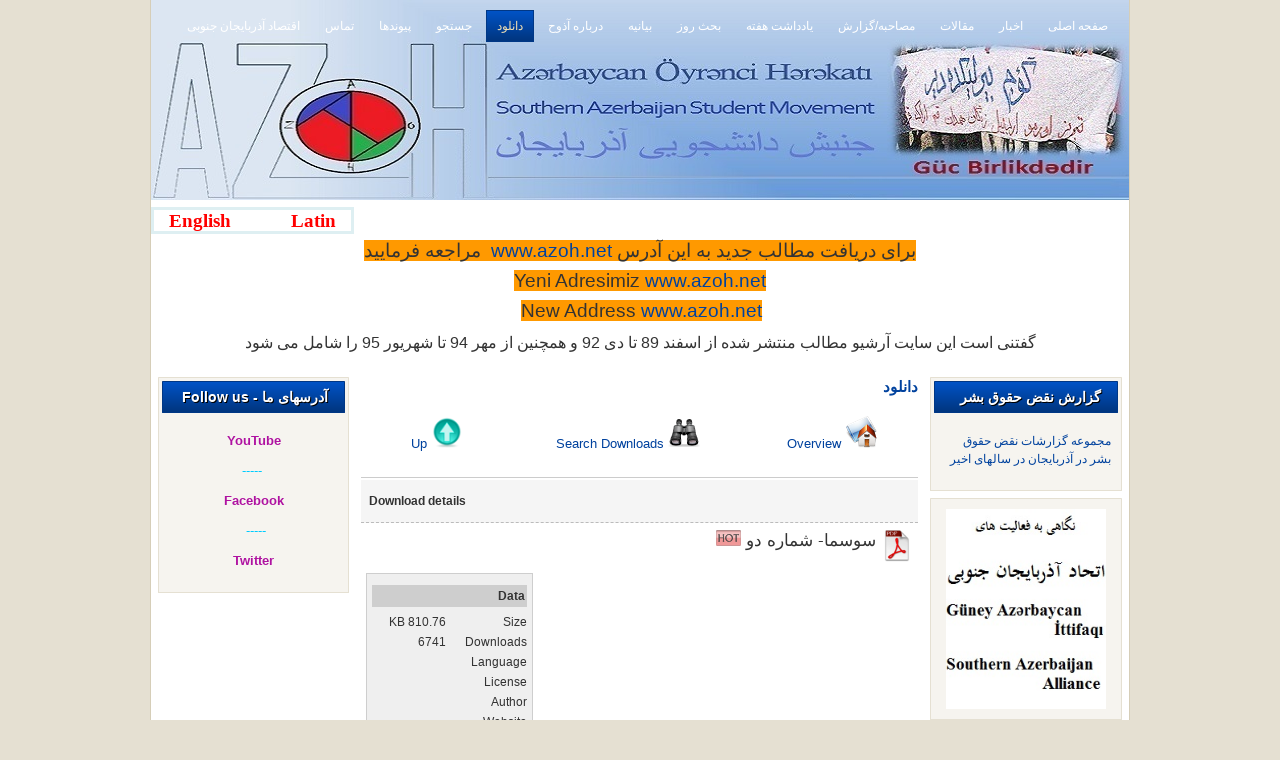

--- FILE ---
content_type: text/html; charset=utf-8
request_url: http://azoh.info/index.php?option=com_jdownloads&Itemid=27&view=viewdownload&catid=2&cid=91
body_size: 4570
content:
<!DOCTYPE html PUBLIC "-//W3C//DTD XHTML 1.0 Transitional//EN" "http://www.w3.org/TR/xhtml1/DTD/xhtml1-transitional.dtd">
<html xmlns="http://www.w3.org/1999/xhtml" xml:lang="fa-ir" lang="fa-ir" >
<head>
 <meta http-equiv="X-UA-Compatible" content="IE=EmulateIE7" />
   <meta http-equiv="content-type" content="text/html; charset=utf-8" />
  <meta name="robots" content="index, follow" />
  <meta name="keywords" content="ایران مقاله تحلیل گزارش اخبار سایت جنبش دانشجویی آذربایجان جنوبی گونئی آذربایجان اویرنجی حرکاتی azoh güney" />
  <meta name="description" content="مقاله تحلیل گزارش آخرین اخبار در سایت جنبش دانشجویی آذربایجان جنوبی اویرنجی حرکاتی آذوح azoh" />
  <meta name="generator" content="Joomla! 1.5 - Open Source Content Management. Developed By Navid Iranian Co. Ltd" />
  <title>دانلود - دانلود کتاب، جزوه و ... - سوسما- شماره دو</title><link  rel="stylesheet" type="text/css" href="/plugins/system/CssJsCompress/css.php?css=cbb1a3b4c3067ed1a7ebed0cf415e35b.css.gz"/><script type="text/javascript" src="/plugins/system/CssJsCompress/js.php?js=3a4fabbf05a836d277703a585cb7b313.js.gz"></script>
  <link href="/templates/pwc034_j15_hotfa.ir/favicon.ico" rel="shortcut icon" type="image/x-icon" />
   
   
   
   
   
  <script type="text/javascript">

		window.addEvent('domready', function() {

			SqueezeBox.initialize({});

			$$('a.modal').each(function(el) {
				el.addEvent('click', function(e) {
					new Event(e).stop();
					SqueezeBox.fromElement(el);
				});
			});
		});		window.addEvent('domready', function(){ var JTooltips = new Tips($$('.hasTip'), { maxTitleChars: 50, fixed: false}); });
  </script>
   
  <script type="text/javascript">var live_site = "http://azoh.info/";</script>
  <script type="text/javascript">
    function openWindow (url) {
        fenster = window.open(url, "_blank", "width=550, height=480, STATUS=YES, DIRECTORIES=NO, MENUBAR=NO, SCROLLBARS=YES, RESIZABLE=NO");
        fenster.focus();
        }
    </script>
   
   

  
   
  
 <!--[if IE 6]><link rel="stylesheet" href="/templates/pwc034_j15_hotfa.ir/css/template.ie6.css" type="text/css" media="screen" /><![endif]-->
 <!--[if IE 7]><link rel="stylesheet" href="/templates/pwc034_j15_hotfa.ir/css/template.ie7.css" type="text/css" media="screen" /><![endif]-->

 <style> h1.art-logo-name, h1.art-logo-name a, h1.art-logo-name a:link, h1.art-logo-name a:visited, h1.art-logo-name a:hover{ color:#bbbbbb;}
 .site-slogan { color:#abcdef}</style>

</head>
<body>
<div id="art-main">
<div class="art-sheet">
    <div class="art-sheet-tl"></div>
    <div class="art-sheet-tr"></div>
    <div class="art-sheet-bl"></div>
    <div class="art-sheet-br"></div>
    <div class="art-sheet-tc"></div>
    <div class="art-sheet-bc"></div>
    <div class="art-sheet-cl"></div>
    <div class="art-sheet-cr"></div>
    <div class="art-sheet-cc"></div>
    <div class="art-sheet-body">
<div class="art-header">
	<div id="nav">
		<ul class="menu"><li class="item1"><a href="http://azoh.info/"><span>صفحه اصلی</span></a></li><li class="item19"><a href="/index.php?option=com_content&amp;view=section&amp;id=1&amp;Itemid=19"><span>اخبار</span></a></li><li class="item18"><a href="/index.php?option=com_content&amp;view=category&amp;id=2&amp;Itemid=18"><span>مقالات</span></a></li><li class="item17"><a href="/index.php?option=com_content&amp;view=section&amp;id=3&amp;Itemid=17"><span>مصاحبه/گزارش</span></a></li><li class="item16"><a href="/index.php?option=com_content&amp;view=category&amp;id=7&amp;Itemid=16"><span>یادداشت هفته</span></a></li><li class="item23"><a href="/index.php?option=com_content&amp;view=category&amp;id=19&amp;Itemid=23"><span>بحث روز</span></a></li><li class="item15"><a href="/index.php?option=com_content&amp;view=section&amp;id=5&amp;Itemid=15"><span>بیانیه</span></a></li><li class="item24"><a href="https://www.azoh.net/%D8%A2%D8%B0%D9%88%D8%AD/%D8%AF%D8%B1%D8%A8%D8%A7%D8%B1%D9%87-%D8%A2%D8%B0%D9%88%D8%AD.html" target="_blank"><span>درباره آذوح</span></a></li><li id="current" class="active item27"><a href="/index.php?option=com_jdownloads&amp;view=viewcategories&amp;Itemid=27"><span>دانلود</span></a></li><li class="item2"><a href="/index.php?option=com_search&amp;view=search&amp;Itemid=2"><span>جستجو</span></a></li><li class="item21"><a href="/index.php?option=com_weblinks&amp;view=category&amp;id=11&amp;Itemid=21"><span>پیوندها</span></a></li><li class="item11"><a href="/index.php?option=com_contact&amp;view=contact&amp;id=1&amp;Itemid=11"><span>تماس</span></a></li><li class="item30"><a href="/index.php?option=com_content&amp;view=section&amp;id=9&amp;Itemid=30"><span>اقتصاد آذربایجان جنوبی</span></a></li></ul>
    </div> 
    <div class="art-header-png"></div>
<div class="art-logo">
	        <div id="logo-image"><a href="/"><img src="/templates/pwc034_j15_hotfa.ir/images/logo.jpg" title="Azərbaycan Öyrənci Hərəkatı - جنبش دانشجویی آذربایجان" border="0"></a></div>
	</div>
</div>
<div class="art-nostyle">
<p style="text-align: justify; border: medium none #eaf5f5;" dir="ltr"><span style="font-family: terminal, monaco; font-size: 14pt;"><strong style="border: medium solid #deeff2;">   <a href="/index.php?option=com_content&amp;view=category&amp;id=33"><span style="color: #ff0000;"><span style="color: #ff0000;">English</span></span></a>            <span style="color: #ff0000;"><a href="/index.php?option=com_content&amp;view=category&amp;id=14:latinc"><span style="color: #ff0000;">Latin</span></a></span><span style="color: #ff0000;"><span style="color: #ff0000;">   </span></span></strong></span></p></div>
<div class="art-nostyle">
<p style="text-align: center;" dir="RTL" align="center"><span style="font-size: 14pt; font-family: tahoma, arial, helvetica, sans-serif; background-color: #ff9900;">برای دریافت مطالب جدید به این آدرس <a href="http://www.azoh.net/"><span style="background-color: #ff9900;">www.azoh.net</span></a>  مراجعه فرمایید</span></p>
<p style="text-align: center;" dir="RTL" align="center"><span style="font-size: 14pt; font-family: tahoma, arial, helvetica, sans-serif; background-color: #ff9900;">Yeni Adresimiz <a href="http://www.azoh.net/"><span style="background-color: #ff9900;">www.azoh.net</span></a></span></p>
<p style="text-align: center;" dir="RTL" align="center"><span style="font-size: 14pt; font-family: tahoma, arial, helvetica, sans-serif; background-color: #ff9900;">New Address <span style="background-color: #ff9900;"><a href="http://www.azoh.net">www.azoh.net</a></span></span> </p>
<div style="text-align: center;"><span style="font-family: tahoma, arial, helvetica, sans-serif; font-size: 12pt;">گفتنی است این سایت آرشیو مطالب منتشر شده از اسفند 89 تا دی 92 و همچنین از مهر 94 تا شهریور 95 را شامل می شود</span></div>
<div style="text-align: center;"> </div></div>

<div class="art-content-layout">
    <div class="art-content-layout-row">
<div class="art-layout-cell art-sidebar1"><div class="art-block">
		    <div class="art-block-tl"></div>
		    <div class="art-block-tr"></div>
		    <div class="art-block-bl"></div>
		    <div class="art-block-br"></div>
		    <div class="art-block-tc"></div>
		    <div class="art-block-bc"></div>
		    <div class="art-block-cl"></div>
		    <div class="art-block-cr"></div>
		    <div class="art-block-cc"></div>
		    <div class="art-block-body">
		
		<div class="art-blockheader">
		    <div class="l"></div>
		    <div class="r"></div>
		     <div class="t">
		گزارش نقض حقوق بشر</div>
		</div>
		
				<div class="art-blockcontent">
		    <div class="art-blockcontent-body">
		<!-- block-content -->
		
		<p><a href="/index.php?option=com_content&amp;view=article&amp;id=2588:1390-03-28-15-10-00&amp;catid=1:1389-12-03-03-28-58"> مجموعه گزارشات نقض حقوق بشر در آذربایجان در سالهای اخیر</a></p>
		<!-- /block-content -->
		
				<div class="cleared"></div>
		    </div>
		</div>
		
		
				<div class="cleared"></div>
		    </div>
		</div>
		
<div class="art-block">
		    <div class="art-block-tl"></div>
		    <div class="art-block-tr"></div>
		    <div class="art-block-bl"></div>
		    <div class="art-block-br"></div>
		    <div class="art-block-tc"></div>
		    <div class="art-block-bc"></div>
		    <div class="art-block-cl"></div>
		    <div class="art-block-cr"></div>
		    <div class="art-block-cc"></div>
		    <div class="art-block-body">
		
				<div class="art-blockcontent">
		    <div class="art-blockcontent-body">
		<!-- block-content -->
		
		<div align="center">
<a href="http://azoh.info/index.php?option=com_content&view=article&id=23881:-q-q-&catid=7:12&Itemid=16" target="_self">
	<img src="/images/stories/minifp/Untitled.jpg" alt="Untitled.jpg" width="160.48387096774" height="200" /></a>
</div>
		<!-- /block-content -->
		
				<div class="cleared"></div>
		    </div>
		</div>
		
		
				<div class="cleared"></div>
		    </div>
		</div>
		
</div>
<div class="art-layout-cell art-content">



<div class="art-post">
		    <div class="art-post-body">
		<div class="art-post-inner">
		
		<h2 class="art-postheader"> 
		<span class="componentheading">دانلود</span>
		</h2>
		
				<div class="art-postcontent">
		    <!-- article-content -->
		
		
<table class="jd_top_navi" width="100%" style="border-bottom: 1px solid #cccccc;">
<tr valign="top" border="0px">
<td style="padding:5px;"><a href="/index.php?option=com_jdownloads&amp;view=viewcategories&amp;Itemid=27"><img src="http://azoh.info/components/com_jdownloads/images/home_fe.png" width="32" height="32" border="0" alt="" /></a> <a href="/index.php?option=com_jdownloads&amp;view=viewcategories&amp;Itemid=27">Overview</a></td>
<td style="padding:5px;"><a href="/index.php?option=com_jdownloads&amp;Itemid=27&amp;view=search"><img src="http://azoh.info/components/com_jdownloads/images/search.png" width="32" height="32" border="0" alt="" /></a> <a href="/index.php?option=com_jdownloads&amp;Itemid=27&amp;view=search">Search Downloads</a></td>
<td style="padding:5px;"></td>
<td style="padding:5px;"><a href="/index.php?option=com_jdownloads&amp;Itemid=27&amp;view=viewcategory&amp;catid=2"><img src="http://azoh.info/components/com_jdownloads/images/upper.png" width="32" height="32" border="0" alt="" /></a> <a href="/index.php?option=com_jdownloads&amp;Itemid=27&amp;view=viewcategory&amp;catid=2">Up</a></td>
<td style="padding:5px;" align="right" valign="bottom"></td>
</tr>
</table><table class="jd_cat_subheader" width="100%">
<tr><td><b>Download details</b></td></tr>
</table><table width="100%" border="0" cellpadding="0" cellspacing="5">
    <tr>
       <td height="38" colspan="3" valign="top"><span style="font-size:13pt;"><img src="http://azoh.info/images/jdownloads/fileimages/pdf.png" align="top" width="32" height="32" border="0" alt="" />  سوسما- شماره دو   <img src="http://azoh.info/images/jdownloads/hotimages/red.png" alt="" /> </span></td>
    </tr>
    <tr>
       <td width="313" height="370" valign="top"> <br /><br /><br /></td>
       <td width="23" valign="top"></td>
       <td width="150" valign="top">
       <table width="100%" border="0" cellpadding="0" cellspacing="0" style="border-style:solid; border-width:thin; border-color:#CECECE; padding:5px; background-color:#EFEFEF;">
    <tr>
       <td height="25" colspan="2" valign="top">
           <p align="center" style="background-color:#CECECE; padding:2px;"><b>Data</b></p>
       </td>
    </tr>
    <tr>
       <td height="20" valign="top">Size</td>
       <td valign="top" style="text-align:right;">810.76 KB</td>
    </tr>
    <tr>
        <td height="20" valign="top">Downloads</td>
        <td valign="top" style="text-align:right;">6741</td>
    </tr>
    <tr>
        <td height="20" valign="top">Language</td>
        <td valign="top" style="text-align:right;"></td>
    </tr>
    <tr>
        <td height="20" valign="top">License</td>
        <td valign="top" style="text-align:right;"></td>
    </tr>
    <tr>
        <td height="20" valign="top">Author</td>
        <td valign="top" style="text-align:right;"></td>
    </tr>
    <tr>
        <td height="20" valign="top">Website</td>
        <td valign="top" style="text-align:right;"></td>
    </tr>
    <tr>
        <td height="20" valign="top">Price</td>
        <td valign="top" style="text-align:right;"></td>
    </tr>
    <tr>
        <td height="20" valign="top">Created</td>
        <td valign="top" style="text-align:right;"></td>
    </tr>
    <tr>
        <td height="20" valign="top">Created by</td>
        <td valign="top" style="text-align:right;">admin</td>
    </tr>
    <tr>
        <td height="20" valign="top">Changed at</td>
        <td valign="top" style="text-align:right;"></td>
    </tr>
    <tr>
        <td height="20" valign="top">Modified by</td>
        <td valign="top" style="text-align:right;"></td>
    </tr>
    <tr>
        <td height="103" colspan="2" align="center" valign="middle">
        <p align="center"><font size="2"><a target="_blank" href="/index.php?option=com_jdownloads&amp;Itemid=27&amp;view=finish&amp;cid=91&amp;catid=2" class="jd_download_url"><img src="http://azoh.info/images/jdownloads/downloadimages/download3.gif" border="0" alt="Download" /></a></font><br /> </p></td>
    </tr>
    </table>
    </td>
    </tr>
    <tr>
        <td height="0"></td>
        <td></td>
        <td></td>
    </tr>
    </table><div style="text-align:left" class="back_button"></div><div style="text-align:center" class="jd_footer"><a href="http://www.jDownloads.com" target="_blank" title="www.jDownloads.com">Powered&nbsp;by&nbsp;jDownloads</a><br /></div>
		    <!-- /article-content -->
		</div>
		<div class="cleared"></div>
		
		
		</div>
		
				<div class="cleared"></div>
		    </div>
		</div>
		


</div>
<div class="art-layout-cell art-sidebar2"><div class="art-block">
		    <div class="art-block-tl"></div>
		    <div class="art-block-tr"></div>
		    <div class="art-block-bl"></div>
		    <div class="art-block-br"></div>
		    <div class="art-block-tc"></div>
		    <div class="art-block-bc"></div>
		    <div class="art-block-cl"></div>
		    <div class="art-block-cr"></div>
		    <div class="art-block-cc"></div>
		    <div class="art-block-body">
		
		<div class="art-blockheader">
		    <div class="l"></div>
		    <div class="r"></div>
		     <div class="t">
		آدرسهای ما - Follow us</div>
		</div>
		
				<div class="art-blockcontent">
		    <div class="art-blockcontent-body">
		<!-- block-content -->
		
		<p style="text-align: center;"><span style="font-size: 10pt; font-family: arial, helvetica, sans-serif; color: #af12a1;"><strong><a href="http://www.youtube.com/user/xeber35/videos"><span style="color: #af12a1;">YouTube</span></a></strong></span></p>
<p style="text-align: center;"><span style="font-size: 10pt; color: #00ccff;"> -----</span></p>
<p style="text-align: center;"><a href="https://www.facebook.com/pages/Azerbaycan-Oyrenci-Herekati-Azoh/198769843510278"><span style="font-size: 10pt; font-family: arial, helvetica, sans-serif; color: #af12a1;"><strong><span style="color: #af12a1;">Facebook</span></strong></span></a></p>
<p style="text-align: center;"><span style="font-size: 10pt; color: #00ccff;">----- </span></p>
<p style="text-align: center;"><span style="font-size: 10pt; font-family: arial, helvetica, sans-serif; color: #af12a1;"><strong><a href="https://twitter.com/azohguney"><span style="color: #af12a1;">Twitter</span></a></strong></span></p>
		<!-- /block-content -->
		
				<div class="cleared"></div>
		    </div>
		</div>
		
		
				<div class="cleared"></div>
		    </div>
		</div>
		
</div>

    </div>
</div>
<div class="cleared"></div>

<div class="art-block">
		    <div class="art-block-tl"></div>
		    <div class="art-block-tr"></div>
		    <div class="art-block-bl"></div>
		    <div class="art-block-br"></div>
		    <div class="art-block-tc"></div>
		    <div class="art-block-bc"></div>
		    <div class="art-block-cl"></div>
		    <div class="art-block-cr"></div>
		    <div class="art-block-cc"></div>
		    <div class="art-block-body">
		
				<div class="art-blockcontent">
		    <div class="art-blockcontent-body">
		<!-- block-content -->
		
		<table width="100%" border="0" cellpadding="0" cellspacing="1"><tr><td nowrap="nowrap"><a href="/index.php?option=com_content&amp;view=frontpage&amp;Itemid=1" class="mainlevel" >صفحه اصلی</a><span class="mainlevel"> __ </span><a href="/index.php?option=com_content&amp;view=section&amp;id=1&amp;Itemid=19" class="mainlevel" >اخبار</a><span class="mainlevel"> __ </span><a href="/index.php?option=com_content&amp;view=category&amp;id=2&amp;Itemid=18" class="mainlevel" >مقالات</a><span class="mainlevel"> __ </span><a href="/index.php?option=com_content&amp;view=section&amp;id=3&amp;Itemid=17" class="mainlevel" >مصاحبه/گزارش</a><span class="mainlevel"> __ </span><a href="/index.php?option=com_content&amp;view=category&amp;id=7&amp;Itemid=16" class="mainlevel" >یادداشت هفته</a><span class="mainlevel"> __ </span><a href="/index.php?option=com_content&amp;view=category&amp;id=19&amp;Itemid=23" class="mainlevel" >بحث روز</a><span class="mainlevel"> __ </span><a href="/index.php?option=com_content&amp;view=section&amp;id=5&amp;Itemid=15" class="mainlevel" >بیانیه</a><span class="mainlevel"> __ </span><a href="https://www.azoh.net/%D8%A2%D8%B0%D9%88%D8%AD/%D8%AF%D8%B1%D8%A8%D8%A7%D8%B1%D9%87-%D8%A2%D8%B0%D9%88%D8%AD.html" target="_blank" class="mainlevel" >درباره آذوح</a><span class="mainlevel"> __ </span><a href="/index.php?option=com_jdownloads&amp;view=viewcategories&amp;Itemid=27" class="mainlevel" id="active_menu">دانلود</a><span class="mainlevel"> __ </span><a href="/index.php?option=com_search&amp;view=search&amp;Itemid=2" class="mainlevel" >جستجو</a><span class="mainlevel"> __ </span><a href="/index.php?option=com_weblinks&amp;view=category&amp;id=11&amp;Itemid=21" class="mainlevel" >پیوندها</a><span class="mainlevel"> __ </span><a href="/index.php?option=com_contact&amp;view=contact&amp;id=1&amp;Itemid=11" class="mainlevel" >تماس</a><span class="mainlevel"> __ </span><a href="/index.php?option=com_content&amp;view=section&amp;id=9&amp;Itemid=30" class="mainlevel" >اقتصاد آذربایجان جنوبی</a></td></tr></table>
		<!-- /block-content -->
		
				<div class="cleared"></div>
		    </div>
		</div>
		
		
				<div class="cleared"></div>
		    </div>
		</div>
		

<div class="art-footer">
 <div class="art-footer-inner">
  <div class="art-footer-text">
	


<div align="center" style=" font-size:16px;" > تمام حقوق مادی و معنوی این سایت متعلق به آذوح (AZOH) بوده و استفاده از مطالب آن با ذکر منبع بلامانع است. </div> 

<div align="center" style=" font-size:16px;" > Copyright © 2006 - 2016 AZOH. All Rights Reserved </div> 


</div>
 </div>
 <div class="art-footer-background"></div>
</div>

		<div class="cleared"></div>
    </div>
</div>
<div class="cleared"></div>

</div>
</html>

--- FILE ---
content_type: text/css; charset: UTF-8;charset=UTF-8
request_url: http://azoh.info/plugins/system/CssJsCompress/css.php?css=cbb1a3b4c3067ed1a7ebed0cf415e35b.css.gz
body_size: 5762
content:
.body-overlayed embed,.body-overlayed object,.body-overlayed select{visibility:hidden;}#sbox-window embed,#sbox-window object,#sbox-window select{visibility:visible;}#sbox-overlay{position:absolute;background-color:#000;}#sbox-window{position:absolute;background-color:#000;text-align:left;overflow:visible;padding:10px;-moz-border-radius:3px;}* html #sbox-window{top:50% !important;left:50% !important;}#sbox-btn-close{position:absolute;width:30px;height:30px;right:-15px;top:-15px;background:url(/media/system/images/closebox.png) no-repeat top left;border:none;}.sbox-loading #sbox-content{background-image:url(/media/system/images/spinner.gif);background-repeat:no-repeat;background-position:center;}#sbox-content{clear:both;overflow:auto;background-color:#fff;height:100%;width:100%;}.sbox-content-image#sbox-content{overflow:visible;}#sbox-image{display:block;}.sbox-content-image img{display:block;}.sbox-content-iframe#sbox-content{overflow:visible;}#lightbox{background-color:#eee;padding:10px;border-bottom:2px solid #666;border-right:2px solid #666;}#lightboxDetails{font-size:0.8em;padding-top:0.4em;}#lightboxCaption{float:left;}#keyboardMsg{float:right;}#closeButton{top:5px;right:5px;}#lightbox img{border:none;clear:both;}#overlay img{border:none;}#overlay{background-image:url(/components/com_jdownloads/lightbox/overlay.png);}* html #overlay{background-color:#333;back\ground-color:transparent;background-image:url(/components/com_jdownloads/lightbox/blank.gif);filter:progid:DXImageTransform.Microsoft.AlphaImageLoader(src="overlay.png",sizingMethod="scale");}jd_div{margin:0;}.jd_body{font-family:Arial,Helvetica,sans-serif;color:#333333;line-height:130%;text-align:justify;height:130%;margin-left:15px;margin-right:15px;}.jd_cat_title{text-align:left;font-weight:bolder;border:1px double #cccccc;width:auto;background:url(/components/com_jdownloads/images/button_bg.png) repeat-x;padding:5px 10px 5px 5px;line-height:20px;margin:10px;font-size:14px;}.jd_top_navi{text-align:center;font-size:13px;font-weight:normal;width:100%;padding:10px 5px 20px 5px;line-height:13px;margin:0px;vertical-align:bottom;border-bottom:1px dashed #BBBBBB;}.jd_cat_subheader{text-align:left;font-size:normal 12px;width:100%;padding:8px 5px 8px 5px;line-height:20px;margin:2px 0px 2px 0px;vertical-align:middle;background-color:#F5F5F5;letter-spacing:0px;border-bottom:1px dashed #BBBBBB;}.jd_footer{text-align:center;padding:3px 3px;font:normal 12px;background-color:#FFFFFF;}.jd_div_content{padding-left:10px;padding-right:10px;padding-top:2px;vertical-align:top;}.jd_td_cat_files{text-align:right;padding-left:10px;padding-right:5px;padding-top:0px;vertical-align:middle;}.jd_search_form{text-align:left;font-size:normal 12px;width:100%;padding:8px 8px 8px 8px;line-height:20px;margin:3px;vertical-align:middle;background-color:none;letter-spacing:0px;}.jd_search_result_title{text-align:center;font-weight:normal;padding:5px 10px 5px 5px;line-height:20px;margin:100px;width:100%;background:none;}.jd_search_results{text-align:left;font-weight:normal;border:1px double #cccccc;background:url(/components/com_jdownloads/images/button_bg.png) repeat-x;padding:0px 10px 5px 5px;line-height:20px;margin:10px;width:100%;}jd_ul{list-style:url(/components/images/pfeil_liste.gif);margin:0;padding:0;margin-left:15px;}jd_ul jd_li{font-weight:bold;}jd_h3{margin-bottom:10px;color:#990000;}.jd_small{color:#666666;}.jd_date{color:#999999;}.jd_inputbox{background-color:#FFFFFF;border:1px solid #CCCCCC;padding:2px;color:#333333;}.jd_readon{padding-left:5px;}jd_img{border:none;}.jd_button{color:#333333;font-family:Arial,Helvetica,sans-serif;text-align:center;font-size:11px;font-weight:bold;border:1px solid #cccccc;width:auto;background:url(/components/images/button_bg.png) repeat-x;padding:3px 5px 2px 5px;line-height:18px !important;line-height:16px;height:25px !important;height:24px;margin:1px;}.jd_back_button{color:#333333;font-family:Arial,Helvetica,sans-serif;text-align:center;font-size:11px;font-weight:bold;border:1px solid #cccccc;width:55px;background:url(/components/images/button_bg.png) repeat-x;padding:0px 5px;line-height:18px !important;line-height:16px;height:19px !important;margin:1px;}.jd_pagenav_next{color:#333333;font-family:Arial,Helvetica,sans-serif;text-align:center;font-size:11px;font-weight:bold;border:3px double #cccccc;width:50px;background:url(/components/images/button_bg.png) repeat-x;padding:0px 5px;line-height:18px !important;line-height:16px;height:19px !important;height:19px;margin:1px;}.jd_pagenav_prev{color:#333333;font-family:Arial,Helvetica,sans-serif;text-align:center;font-size:11px;font-weight:bold;border:1px solid #cccccc;width:50px;background:url(/components/images/button_bg.png) repeat-x;padding:0px 5px;line-height:18px !important;line-height:16px;height:19px !important;height:19px;margin:1px;}#jd_license_text{background:none repeat scroll 0 0 #FFFFEE;border:1px solid #EEE;margin-bottom:15px;margin-top:15px;margin-right:10px;margin-left:10px;height:200px;overflow:auto;}.jd_pagenavbar{margin-left:10px;float:left;}.pane-sliders .title{margin:0;padding:2px;color:#666;font-size:12px;cursor:pointer;}.pane-sliders .panel{border:1px solid #ccc;margin-bottom:3px;}.pane-sliders .panel{background:#f6f6f6;color:#666}.pane-sliders .content{background:#f6f6f6;}.pane-sliders .adminlist{border:0 none;}.pane-sliders .adminlist td{border:0 none;}.jpane-toggler  span{background:transparent url(/components/com_jdownloads/images/jd_slider_arrow_green.png) 5px 50% no-repeat;padding-left:20px;}.jpane-toggler-down span{background:transparent url(/components/com_jdownloads/images/jd_slider_arrow_down_green.png) 5px 50% no-repeat;padding-left:20px;}.jpane-toggler-down{border-bottom:1px solid #ccc;}dl.tabs{float:left;margin:10px 0 -1px 0;z-index:50;}dl.tabs dt{float:left;padding:4px 10px;border-left:1px solid #ccc;border-right:1px solid #ccc;border-top:1px solid #ccc;margin-left:3px;background:#f0f0f0;color:#666;}dl.tabs dt.open{background:#F9F9F9;border-bottom:1px solid #F9F9F9;z-index:100;color:#000;}div.current{clear:both;border:1px solid #ccc;padding:10px 10px;}div.current dd{padding:0;margin:0;}.jwajaxvote-inline-rating{display:block;vertical-align:middle;line-height:14px;}.jwajaxvote-star-rating{width:175px;float:left;}.jwajaxvote-star-rating,.jwajaxvote-star-rating a:hover,.jwajaxvote-star-rating .current-rating{background:url(/components/com_jdownloads/rating/images/star.png) left -1000px repeat-x;}.jwajaxvote-star-rating{position:relative;width:70px;height:14px;overflow:hidden;list-style:none;margin:0;padding:0;background-position:left top;}.jwajaxvote-star-rating li{display:inline;background-image:none;padding:0;}.jwajaxvote-star-rating a,.jwajaxvote-star-rating .current-rating{position:absolute;top:0;left:0;text-indent:-1000px;height:14px;line-height:14px;outline:none;overflow:hidden;border:none;cursor:pointer;}.jwajaxvote-star-rating a:hover{background-position:left bottom;}.jwajaxvote-star-rating a.one-star{width:20%;z-index:6;}.jwajaxvote-star-rating a.two-stars{width:40%;z-index:5;}.jwajaxvote-star-rating a.three-stars{width:60%;z-index:4;}.jwajaxvote-star-rating a.four-stars{width:80%;z-index:3;}.jwajaxvote-star-rating a.five-stars{width:100%;z-index:2;}.jwajaxvote-star-rating .current-rating{z-index:1;background-position:0 center;margin:0;padding:0;}.jwajaxvote-box{margin:0 0 0 5px;padding:0;float:left;}.jwajaxvote-clr{clear:both;}.button2-left a:hover,.button2-right a:hover{text-decoration:none;color:#0B55C4;}body{margin:0 auto;padding:0;background-color:#E5E0D2;font-family:Tahoma,Arial,Helvetica,Sans-Serif;line-height:1.5em;font-style:normal;font-weight:normal;font-size:12px;color:#333333;}h1,h2,h3,h4,h5,h6,h1 a,h2 a,h3 a,h4 a,h5 a,h6 a h1 a:hover,h2 a:hover,h3 a:hover,h4 a:hover,h5 a:hover,h6 a:hover h1 a:visited,h2 a:visited,h3 a:visited,h4 a:visited,h5 a:visited,h6 a:visited,.art-postheader,.art-postheader a,.art-postheader a:link,.art-postheader a:visited,.art-postheader a:hover,.art-blockheader .t,.art-vmenublockheader .t,.art-logo-text,.art-logo-text a,h1.art-logo-name,h1.art-logo-name a,h1.art-logo-name a:link,h1.art-logo-name a:visited,h1.art-logo-name a:hover{font-style:normal;text-decoration:none;font-weight:bold;font-size:28px;margin:0 0 10px 0;padding:0;text-align:right;}a{text-decoration:none;color:#00429E;}a:link{text-decoration:none;color:#00429E;}a:visited,a.visited{color:#00429E;}a:hover,a.hover{text-decoration:none;color:#A60707;}h1,h1 a,h1 a:link,h1 a:visited,h1 a:hover{font-size:22px;color:#00429E;}h2,h2 a,h2 a:link,h2 a:visited,h2 a:hover{font-size:20px;color:#00429E;}h3,h3 a,h3 a:link,h3 a:visited,h3 a:hover{font-size:18px;color:#00429E;}h4,h4 a,h4 a:link,h4 a:visited,h4 a:hover{font-size:16px;color:#00429E;}h5,h5 a,h5 a:link,h5 a:visited,h5 a:hover{font-size:14px;color:#00429E;}h6,h6 a,h6 a:link,h6 a:visited,h6 a:hover{font-size:14px;color:#00429E;}#art-main{position:relative;width:100%;right:0;top:0;cursor:default;direction:rtl;}.cleared{float:none;clear:both;margin:0;padding:0;border:none;font-size:1px;}form{padding:0 !important;margin:0 !important;}.art-sheet{position:relative;z-index:0;margin:0 auto;width:980px;min-width:3px;min-height:3px;}.art-sheet-body{position:relative;z-index:1;padding:1px;}.art-sheet-tr,.art-sheet-tl,.art-sheet-br,.art-sheet-bl,.art-sheet-tc,.art-sheet-bc,.art-sheet-cr,.art-sheet-cl{position:absolute;z-index:-1;}.art-sheet-tr,.art-sheet-tl,.art-sheet-br,.art-sheet-bl{width:2px;height:2px;background-image:url(/templates/pwc034_j15_hotfa.ir/images/sheet_s.png);}.art-sheet-tl{top:0;left:0;clip:rect(auto,1px,1px,auto);}.art-sheet-tr{top:0;right:0;clip:rect(auto,auto,1px,1px);}.art-sheet-bl{bottom:0;left:0;clip:rect(1px,1px,auto,auto);}.art-sheet-br{bottom:0;right:0;clip:rect(1px,auto,auto,1px);}.art-sheet-tc,.art-sheet-bc{left:1px;right:1px;height:2px;background-image:url(/templates/pwc034_j15_hotfa.ir/images/sheet_h.png);}.art-sheet-tc{top:0;clip:rect(auto,auto,1px,auto);}.art-sheet-bc{bottom:0;clip:rect(1px,auto,auto,auto);}.art-sheet-cr,.art-sheet-cl{top:1px;bottom:1px;width:2px;background-image:url(/templates/pwc034_j15_hotfa.ir/images/sheet_v.png);}.art-sheet-cr{right:0;clip:rect(auto,auto,auto,1px);}.art-sheet-cl{left:0;clip:rect(auto,1px,auto,auto);}.art-sheet-cc{position:absolute;z-index:-1;top:1px;left:1px;right:1px;bottom:1px;background-color:#FFFFFF;}.art-sheet{margin-top:-1px !important;cursor:auto;}div.art-header{margin:0 auto;position:relative;z-index:0;width:978px;height:200px;overflow:hidden;}div.art-header-png{position:absolute;z-index:-2;top:0;left:0;width:978px;height:200px;background-image:url(/templates/pwc034_j15_hotfa.ir/images/header.jpg);background-repeat:no-repeat;background-position:left top;}#nav{height:30px;background:none;z-index:1;position:relative;}#nav ul{margin:10px 10px 0 0;}#nav ul li{list-style:none;float:right;height:30px;position:relative;margin:0 0px 0 3px;background:none;border:1px solid transparent;}#nav ul li:hover,#nav ul li#current,#nav ul li.active{background:url(/templates/pwc034_j15_hotfa.ir/images/nav.png) top center repeat-x;border:1px solid #003785;}#nav ul li a{display:block;padding:0 10px;line-height:30px;color:#fff;font-weight:normal;text-decoration:none;background:none;}#nav ul li.active a{color:#EFDFB3;}#nav ul li a:hover,#nav ul li:hover a{color:#EFDFB3;text-decoration:none;}#nav ul li:hover ul ul,#nav li:hover ul ul ul,#nav li:hover ul ul ul ul,#nav li.sfHover ul ul,#nav li.sfHover ul ul ul,#nav li.sfHover ul ul ul ul{right:999em;}#nav ul li:hover li a{color:#fff;}#nav ul li li:hover,#nav ul li ul li#current,#nav ul li ul li.active{border:none;}#nav ul li ul li.active a,#nav ul li ul li a:hover{color:#000;background:#C2B091;}#nav ul li:hover ul,#nav ul li.sfHover ul{right:0;}#nav ul li li:hover ul,#nav ul li li li:hover ul,#nav ul li li li li:hover ul,#nav ul li li.sfHover ul,#nav ul li li li.sfHover ul,#nav ul li li li li.sfHover ul{right:0;}.art-logo{display:block;position:absolute;right:20px;top:60px;}h1.art-logo-name,h1.art-logo-name a,h1.art-logo-name a:link,h1.art-logo-name a:visited,h1.art-logo-name a:hover{font-size:36px;text-decoration:none;padding:0;margin:0;text-shadow:1px 1px #000;}.art-content-layout{display:table;padding:0;border:none;width:978px;}div.art-content-layout div.art-layout-cell,div.art-content-layout div.art-layout-cell div.art-content-layout div.art-layout-cell{display:table-cell;}div.art-content-layout-row{display:table-row;}.art-content-layout{table-layout:fixed;border-collapse:collapse;background-color:Transparent;border:none !important;padding:0 !important;}.art-layout-cell,.art-content-layout-row{background-color:Transparent;vertical-align:top;text-align:right;border:none !important;margin:0 !important;padding:0 !important;}.art-block{position:relative;z-index:0;margin:0 auto;min-width:3px;min-height:3px;}.art-block-body{position:relative;z-index:1;padding:4px;}.art-block-tr,.art-block-tl,.art-block-br,.art-block-bl,.art-block-tc,.art-block-bc,.art-block-cr,.art-block-cl{position:absolute;z-index:-1;}.art-block-tr,.art-block-tl,.art-block-br,.art-block-bl{width:2px;height:2px;background-image:url(/templates/pwc034_j15_hotfa.ir/images/block_s.png);}.art-block-tl{top:0;left:0;clip:rect(auto,1px,1px,auto);}.art-block-tr{top:0;right:0;clip:rect(auto,auto,1px,1px);}.art-block-bl{bottom:0;left:0;clip:rect(1px,1px,auto,auto);}.art-block-br{bottom:0;right:0;clip:rect(1px,auto,auto,1px);}.art-block-tc,.art-block-bc{left:1px;right:1px;height:2px;background-image:url(/templates/pwc034_j15_hotfa.ir/images/block_h.png);}.art-block-tc{top:0;clip:rect(auto,auto,1px,auto);}.art-block-bc{bottom:0;clip:rect(1px,auto,auto,auto);}.art-block-cr,.art-block-cl{top:1px;bottom:1px;width:2px;background-image:url(/templates/pwc034_j15_hotfa.ir/images/block_v.png);}.art-block-cr{right:0;clip:rect(auto,auto,auto,1px);}.art-block-cl{left:0;clip:rect(auto,1px,auto,auto);}.art-block-cc{position:absolute;z-index:-1;top:1px;left:1px;right:1px;bottom:1px;background-color:#F6F4EF;}.art-block{margin:7px;}.art-blockheader{position:relative;z-index:0;height:32px;margin-bottom:0;}.art-blockheader .t{height:32px;color:#FFFFFF;text-shadow:1px 1px #000;margin-right:10px;margin-left:10px;font-size:14px;margin:0;padding:0 17px 0 11px;white-space:nowrap;line-height:32px;}.art-blockheader .l,.art-blockheader .r{display:block;position:absolute;z-index:-1;height:32px;background-image:url(/templates/pwc034_j15_hotfa.ir/images/blockheader.png);}.art-blockheader .l{left:0;right:1px;}.art-blockheader .r{width:978px;right:0;clip:rect(auto,auto,auto,977px);}.art-blockcontent{position:relative;z-index:0;margin:0 auto;min-width:1px;min-height:1px;}.art-blockcontent-body{position:relative;z-index:1;padding:7px;}.art-blockcontent-body{color:#484A4C;}.art-blockcontent-body a:link{color:#00429E;}.art-blockcontent-body a:visited,.art-blockcontent-body a.visited{color:#00429E;}.art-blockcontent-body a:hover,.art-blockcontent-body a.hover{color:#A60707;text-decoration:none;}.art-blockcontent-body ul{list-style-type:none;color:#434547;margin:0;padding:0;}.art-blockcontent-body ul li{text-decoration:none;line-height:1em;padding:0 12px 0 0;background-image:url(/templates/pwc034_j15_hotfa.ir/images/blockcontentbullets.png);background-position:right;background-repeat:no-repeat;}.art-button-wrapper .art-button{display:inline-block;vertical-align:middle;white-space:nowrap;text-align:right;text-decoration:none !important;color:#FFFFFF !important;width:auto;outline:none;border:none;background:none;line-height:21px;height:21px;margin:0;padding:0 5px !important;overflow:visible;cursor:default;z-index:0;cursor:pointer;}.art-button-wrapper{vertical-align:middle;display:inline-block;position:relative;height:21px;overflow:hidden;white-space:nowrap;width:auto;margin:0;padding:0;z-index:0;}input,select,textarea,select{vertical-align:middle;}.art-button-wrapper.hover .art-button,.art-button:hover{color:#FFFFFF !important;text-decoration:none !important;}.art-button-wrapper.active .art-button{color:#FFFFFF !important;}.art-button-wrapper .l,.art-button-wrapper .r{display:block;position:absolute;z-index:-1;height:63px;margin:0;padding:0;background-image:url(/templates/pwc034_j15_hotfa.ir/images/button.png);}.art-button-wrapper .l{left:0;right:1px;}.art-button-wrapper .r{width:403px;right:0;clip:rect(auto,auto,auto,402px);}.art-button-wrapper.hover .l,.art-button-wrapper.hover .r{top:-21px;}.art-button-wrapper.active .l,.art-button-wrapper.active .r{top:-42px;}.art-button-wrapper input{float:none !important;}.art-post{position:relative;z-index:0;margin:0 auto;min-width:1px;min-height:1px;}.art-post-body{position:relative;z-index:1;padding:5px;}.art-post{margin:0;}a img{border:0;}.art-article img,img.art-article{margin:10px;}.art-metadata-icons img{border:none;vertical-align:middle;margin:2px;}.art-article table,table.art-article{border-collapse:collapse;margin:1px;width:auto;}.art-article table,table.art-article .art-article tr,.art-article th,.art-article td{background-color:Transparent;}.art-article th{text-align:center;vertical-align:middle;padding:7px;}pre{overflow:auto;padding:.1em;}.art-postheader{margin:0.2em 0;padding:0;font-size:15px;color:#00429E;}.art-postheader a,.art-postheader a:link,.art-postheader a:visited,.art-postheader a:hover{font-size:22px;margin:0;color:#00429E;}.art-postheader a:link{text-decoration:none;color:#00429E;}.art-postheader a:visited,.art-postheader a.visited{color:#00429E;}.art-postheader a:hover,.art-postheader a.hovered{color:#A60707;}.art-postheadericons{padding:10px;}.art-postheadericons,.art-postheadericons a,.art-postheadericons a:link,.art-postheadericons a:visited,.art-postheadericons a:hover{font-size:11px;color:#4A4D4F;}.art-postheadericons a,.art-postheadericons a:link,.art-postheadericons a:visited,.art-postheadericons a:hover{margin:0;}.art-postheadericons a:link{color:#00429E;}.art-postheadericons a:visited,.art-postheadericons a.visited{color:#00429E;}.art-postheadericons a:hover,.art-postheadericons a.hover{color:#A60707;}.art-postcontent p{margin:0.5em 0;}.art-postcontent,.art-postcontent p,ul.art-menu,ul.art-menu ul,ul.art-vmenu,ul.art-vmenu ul{text-align:right;line-height:150%;}.art-postcontent{margin:0;}ol,ul{color:#00429E;margin:1em 0 1em 2em;padding:0;}li ol,li ul{margin:0.5em 0 0.5em 2em;padding:0;}li{margin:0.2em 0;padding:0;}ul{list-style-type:none;}ol{list-style-position:inside;}.art-post li{padding:0 0 0 14px;line-height:1em;}.art-post ol li,.art-post ul ol li{background:none;padding-left:0;}.art-post ul li,.art-post ol ul li{background-image:url(/templates/pwc034_j15_hotfa.ir/images/postbullets.png);background-position:right;background-repeat:no-repeat;padding-right:14px;}blockquote,blockquote p,.art-postcontent blockquote p{color:#00111F;font-style:italic;text-align:right;}blockquote,.art-postcontent blockquote{border:solid 3px #D6CEB8;margin:10px 50px 10px 10px;padding:5px 5px 5px 37px;background-color:#E5E0D2;background-image:url(/templates/pwc034_j15_hotfa.ir/images/postquote.png);background-position:right top;background-repeat:no-repeat;}.art-footer{position:relative;z-index:0;overflow:hidden;width:978px;margin:0 auto;}.art-footer .art-footer-inner{height:1%;position:relative;z-index:0;padding:15px;text-align:center;}.art-footer .art-footer-background{position:absolute;z-index:-1;background-repeat:no-repeat;background-image:url(/templates/pwc034_j15_hotfa.ir/images/footer.png);width:978px;height:150px;bottom:0;left:0;}.art-footer .art-footer-text p{margin:0;}.art-footer .art-footer-text{display:inline-block;color:#FFFFFF;font-size:11px;}.art-footer .art-footer-text a:link{text-decoration:none;color:#F0F8FF;}.art-footer .art-footer-text a:visited{text-decoration:none;color:#F0F8FF;}.art-footer .art-footer-text a:hover{color:#A60707;text-decoration:none;}.art-page-footer,.art-page-footer a,.art-page-footer a:link,.art-page-footer a:visited,.art-page-footer a:hover{font-family:Tahoma,Arial;font-size:12px;letter-spacing:normal;word-spacing:normal;font-style:normal;font-weight:normal;text-decoration:none;color:#D6CEB8;}.art-page-footer{margin:1em;text-align:center;text-decoration:none;}.art-content-layout .art-sidebar1{width:21%;}.art-content-layout .art-content{width:58%;}.art-content-layout .art-content-sidebar1{width:79%;}.art-content-layout .art-content-sidebar2{width:79%;}.art-content-layout .art-content-wide{width:100%;}.art-content-layout .art-sidebar2{width:21%;}table.moduletable th{font-size:140%;padding:.5em 0;}.firefox2 table.poll tr td div{font-size:0;}#footer{text-align:center;}.contentpaneopen span.small,.contentpaneopen td.createdate,.contentpaneopen td.modifydate{font-size:75%;padding-bottom:1em;}.column_separator{padding-left:.4em;}.pagination span{padding:2px;}.pagination a{padding:2px;}div.offline{background:#fffebb;width:100%;position:absolute;top:0;left:0;font-size:1.2em;padding:5px;}table.moduletable th,legend{margin:0;font-weight:bold;font-family:Tahoma,Helvetica,Arial,sans-serif;font-size:1.5em;padding-left:0;margin-bottom:10px;text-align:right;}.invalid{border-color:#ff0000;}label.invalid{color:#ff0000;}.ol-foreground{background-color:#f6f6f6;}.ol-background{background-color:#666;}.ol-textfont{font-family:Tahoma,Arial,Helvetica,sans-serif;font-size:10px;}.ol-captionfont{font-family:Tahoma,Arial,Helvetica,sans-serif;font-size:12px;color:#f6f6f6;font-weight:bold;}.ol-captionfont a{color:#0B55C4;text-decoration:none;font-size:12px;}span.article_separator{display:none;}.column_separator{padding-left:10px;}td.buttonheading img{border:none;}.clr{clear:both;}div#maindivider{border-top:1px solid #ddd;margin-bottom:10px;overflow:hidden;height:1px;}table.blog span.article_separator{display:none;}.contentpaneopen_edit{float:left;}table.contenttoc{margin:5px;border:1px solid #ccc;padding:5px;float:right;}table.contenttoc td{padding:0 5px;}td.sectiontableheader{background:#efefef;color:#333;font-weight:bold;padding:4px;border-right:1px solid #fff;}tr.sectiontableentry0 td,tr.sectiontableentry1 td,tr.sectiontableentry2 td{padding:4px;}td.sectiontableentry0,td.sectiontableentry1,td.sectiontableentry2{padding:3px;}table.contentpaneopen,table.contentpane{margin:0;padding:0;width:auto;}table.contentpaneopen li{margin-bottom:5px;}table.contentpaneopen fieldset{border:0;border-top:1px solid #ddd;}table.contentpaneopen h3{margin-top:25px;}table.contentpaneopen h4{font-family:Tahoma,Arial,Helvetica,sans-serif;color:#333;}.highlight{background-color:#fffebb;}table.user1user2 div.moduletable{margin-bottom:0;}div.moduletable,div.module{margin-bottom:25px;}div.module_menu h3{font-family:Tahoma,Helvetica,Arial,sans-serif;font-size:12px;font-weight:bold;color:#eee;margin:-23px -4px 5px -5px;padding-left:10px;padding-bottom:2px;}div.module_menu{margin:0;padding:0;margin-bottom:15px;}div.module_menu div div div{padding:10px;padding-top:30px;padding-bottom:15px;width:auto;}div.module_menu div div div div{background:none;padding:0;}div.module_menu ul{margin:10px 0;padding-right:20px;}div.module_menu ul li a:link,div.module_menu ul li a:visited{font-weight:bold;}#leftcolumn div.module{padding:0 10px;}#leftcolumn div.module table{width:auto;}table.adminform textarea{width:540px;height:400px;font-size:1em;color:#000099;}div.search input{width:95%;border:1px solid #ccc;margin:15px 0 10px 0;}form#form-login{text-align:right;}form#form-login fieldset{border:0 none;margin:0;padding:0.2em;}form#form-login ul{list-style-type:none;margin:0;padding:0;}form#form-login ul li{background-image:none;padding:0;}#modlgn_username,#modlgn_passwd{width:90%;}#form-login-username,#form-login-password,#form-login-remember{display:block;margin:0;}form#com-form-login{text-align:right;}form#com-form-login fieldset{border:0 none;margin:0;padding:0.2em;}form#com-form-login ul{list-style-type:none;margin:0;padding:0;}form#com-form-login ul li{background-image:none;padding:0;}div.mosimage{margin:5px;}div.mosimage_caption{font-size:.90em;color:#666;}div.caption{padding:0 10px 0 10px;}div.caption img{border:1px solid #CCC;}div.caption p{font-size:.90em;color:#666;text-align:center;}table.paramlist{margin-top:5px;}table.paramlist td.paramlist_key{width:128px;text-align:right;height:30px;}div.message{font-weight:bold;font-size:14px;color:#c30;text-align:center;width:auto;background-color:#f9f9f9;border:solid 1px #d5d5d5;margin:3px 0 10px;padding:3px 20px;}.banneritem img{display:block;margin-left:auto;margin-right:auto;}.banneritem_text{padding:4px;font-size:11px;}.bannerfooter_text{padding:4px;font-size:11px;text-align:right;}.pagination span{padding:2px;}.pagination a{padding:2px;}.pollstableborder{margin-top:8px;}.pollstableborder td{text-align:right;}span.description{display:block;padding-left:30px;}fieldset{border:1px solid #ccc;margin-top:15px;padding:15px;}legend{margin:0;padding:0 10px;}td.key{border-bottom:1px solid #eee;color:#666;}.tool-tip{float:left;background:#ffc;border:1px solid #d4d5aa;padding:5px;max-width:200px;}.tool-title{padding:0;margin:0;font-size:100%;font-weight:bold;margin-top:-15px;padding-top:15px;padding-bottom:5px;background:url(/templates/system/images/selector-arrow.png) no-repeat;}.tool-text{font-size:100%;margin:0;}#system-message{margin-bottom:20px;}#system-message dd.message ul{background:#c3d2e5 url(/templates/system/images/notice-info.png) 4px center no-repeat;border-top:3px solid #de7a7b;border-bottom:3px solid #de7a7b;margin:0;padding-left:40px;text-indent:0;}#system-message dd.error ul{color:#c00;background:#e6c0c0 url(/templates/system/images/notice-alert.png) 4px center no-repeat;border-top:3px solid #DE7A7B;border-bottom:3px solid #DE7A7B;margin:0;padding-left:40px;text-indent:0;}#system-message dd.notice ul{color:#c00;background:#efe7b8 url(/templates/system/images/notice-note.png) 4px center no-repeat;border-top:3px solid #f0dc7e;border-bottom:3px solid #f0dc7e;margin:0;padding-left:40px;text-indent:0;}#syndicate{float:left;padding-left:25px;}#component-contact table td{padding:2px 0;}.breadcrumbs img{margin:0;padding:0;border:0;}.mceToolbarTop{white-space:normal;}.mceEditor{background:none;}#archive-list{list-style-type:none;margin:0;padding:0;}#archive-list li{list-style-type:none;background-image:none;margin-left:0;padding-left:0;}#navigation{text-align:center;}.article h3 img{border:none;display:inline;margin:0;padding:0;}.art-footer-text .moduletable{border:none;margin:0;padding:0;}.pollstableborder td{vertical-align:middle;}.img_caption.left{float:left;margin-right:1em;}.img_caption.right{float:right;margin-left:1em;}.img_caption.left p{clear:left;text-align:center;}.img_caption.right p{clear:right;text-align:center;}.img_caption img{margin:0;}.contentheading{color:#00429E;}#system-message ul li{background-image:none;padding-left:0;}.dm_taskbar ul{background-image:none;margin:0;padding:0;}.dm_taskbar ul li{background-image:none;}